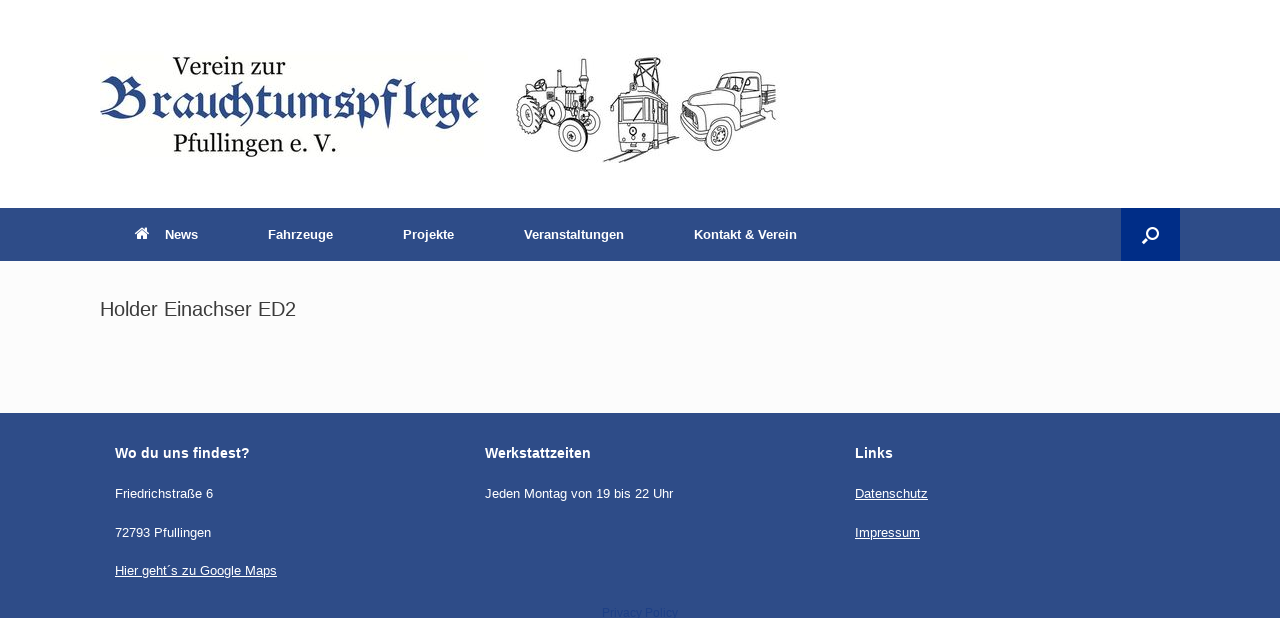

--- FILE ---
content_type: text/css
request_url: http://brauchtumsverein-pfullingen.de/wp-content/uploads/siteorigin-widgets/sow-slider-default-6d39609536fd-236.css?ver=6.8.3
body_size: 1121
content:
.so-widget-sow-slider-default-6d39609536fd-236 .sow-slider-base ul.sow-slider-images .sow-slider-image-wrapper {
  
  display: flex;
  align-items: center;
}
.so-widget-sow-slider-default-6d39609536fd-236 .sow-slider-base ul.sow-slider-images .sow-slider-image-wrapper > a {
  display: block;
  width: 100%;
}
.so-widget-sow-slider-default-6d39609536fd-236 .sow-slider-base ul.sow-slider-images .sow-slider-image-wrapper .sow-slider-image-foreground-wrapper,
.so-widget-sow-slider-default-6d39609536fd-236 .sow-slider-base ul.sow-slider-images .sow-slider-image-wrapper > a .sow-slider-foreground-image {
  display: block;
  line-height: 0;
  margin-right: auto;
  margin-left: auto;
}
.so-widget-sow-slider-default-6d39609536fd-236 .sow-slider-base .sow-slider-pagination {
  text-align: right;
}
.so-widget-sow-slider-default-6d39609536fd-236 .sow-slider-base .sow-slider-pagination li a {
  background: #ffffff;
}
.so-widget-sow-slider-default-6d39609536fd-236 .sow-slider-base .sow-slide-nav {
  font-size: 25px;
}
.so-widget-sow-slider-default-6d39609536fd-236 .sow-slider-base .sow-slide-nav a {
  color: #ffffff;
}